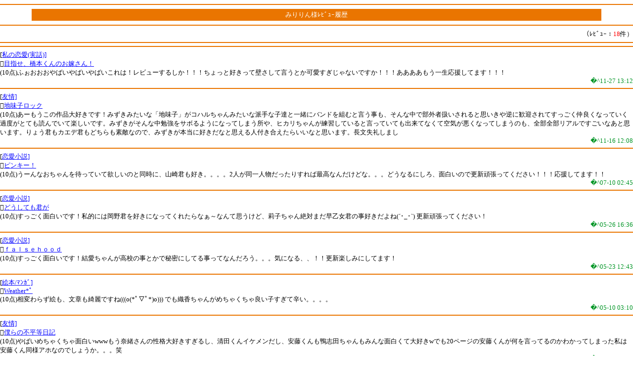

--- FILE ---
content_type: text/html
request_url: http://book.xmbs.jp/review_history.php?num=ZDcyMjVmNWMwZg%3D%3D&guid=on
body_size: 3373
content:
<html>
<head>
<link rel="stylesheet" href="/default.css" type="text/css" media="screen" />
<script type="text/javascript" src="/iwindow_pc.js"></script>
<script language="javascript" src="http://aph.jp/_emoji/emoji3.js"></script>
<meta http-equiv="Content-type" content="text/html; charset=shift_JIS">
<meta http-equiv="cache-control" content="no-cache"><title>みりりんさんのﾚﾋﾞｭｰ履歴|モバスぺBook</title></head>
<body bgcolor="#FFFFFF" link="blue" vlink="green" alink="#ff0066" onload="emoji();">
<center>
<hr color="#EA7500" align="center">
<table width="90%" bgcolor=#EA7500><tr><td><center><font color=#ffffff size=2>みりりん様ﾚﾋﾞｭｰ履歴</center></font></td></tr></table>
<hr color="#EA7500" align="center"></center><font size=2>
<div align="right">（ﾚﾋﾞｭｰ：<font color=red>18</font>件）</div><center><hr color="#EA7500" align="center"></center><center><hr color="#EA7500" align="center"></center><font size=2>[<a href='/r3.php?subj=11&guid=on'>私の恋愛(実話)]</a></font><br><a href="detail.php?ID=7aqy4&server=mbbook&guid=on&rr=1111223">目指せ、橋本くんのお嫁さん！</a><br>(10点)ふぉおおおやばいやばいやばいこれは！レビューするしか！！！ちょっと好きって壁さして言うとか可愛すぎじゃないですか！！！ああああもう一生応援してます！！！<br><div align=right><font color=#009525>�^11-27 13:12</font></div><hr color="#EA7500" align="center"><font size=2>[<a href='/r3.php?subj=2&guid=on'>友情]</a></font><br><a href="detail.php?ID=nmjo1&server=mbbook&guid=on&rr=1111223">地味子ロック</a><br>(10点)あーもうこの作品大好きです！みずきみたいな「地味子」がコハルちゃんみたいな派手な子達と一緒にバンドを組むと言う事も、そんな中で部外者扱いされると思いきや逆に歓迎されてすっごく仲良くなっていく過度がとても読んでいて楽しいです。みずきがそんな中勉強をサボるようになってしまう所や、ヒカリちゃんが練習していると言っていても出来てなくて空気が悪くなってしまうのも、全部全部リアルですごいなあと思います。りょう君もカエデ君もどちらも素敵なので、みずきが本当に好きだなと思える人付き合えたらいいなと思います。長文失礼しまし<br><div align=right><font color=#009525>�^11-16 12:08</font></div><hr color="#EA7500" align="center"><font size=2>[<a href='/r3.php?subj=1&guid=on'>恋愛小説]</a></font><br><a href="detail.php?ID=51tk8&server=mbbook&guid=on&rr=1111223">ピンキー！</a><br>(10点)うーんなおちゃんを待っていて欲しいのと同時に、山崎君も好き。。。。2人が同一人物だったりすれば最高なんだけどな。。。どうなるにしろ、面白いので更新頑張ってください！！！応援してます！！<br><div align=right><font color=#009525>�^07-10 02:45</font></div><hr color="#EA7500" align="center"><font size=2>[<a href='/r3.php?subj=1&guid=on'>恋愛小説]</a></font><br><a href="detail.php?ID=83gtz&server=mbbook&guid=on&rr=1111223">どうしても君が</a><br>(10点)すっごく面白いです！私的には岡野君を好きになってくれたらなぁ～なんて思うけど、莉子ちゃん絶対まだ早乙女君の事好きだよね(´･_･`) 更新頑張ってください！<br><div align=right><font color=#009525>�^05-26 16:36</font></div><hr color="#EA7500" align="center"><font size=2>[<a href='/r3.php?subj=1&guid=on'>恋愛小説]</a></font><br><a href="detail.php?ID=CEtHa000Et&server=mbbook&guid=on&rr=1111223">ｆａｌｓｅｈｏｏｄ</a><br>(10点)すっごく面白いです！結愛ちゃんが高校の事とかで秘密にしてる事ってなんだろう。。。気になる、、！！更新楽しみにしてます！<br><div align=right><font color=#009525>�^05-23 12:43</font></div><hr color="#EA7500" align="center"><font size=2>[<a href='/r3.php?subj=15&guid=on'>絵本/ﾏﾝｶﾞ]</a></font><br><a href="detail.php?ID=aeoqz&server=mbbook&guid=on&rr=1111223">Weather*ﾟ</a><br>(10点)相変わらず絵も、文章も綺麗ですね(((o(*ﾟ▽ﾟ*)o))) でも織香ちゃんがめちゃくちゃ良い子すぎて辛い。。。。<br><div align=right><font color=#009525>�^05-10 03:10</font></div><hr color="#EA7500" align="center"><font size=2>[<a href='/r3.php?subj=2&guid=on'>友情]</a></font><br><a href="detail.php?ID=amjhs&server=mbbook&guid=on&rr=1111223">僕らの不平等日記</a><br>(10点)やばいめちゃくちゃ面白いwwwもう奈緒さんの性格大好きすぎるし、清田くんイケメンだし、安藤くんも鴨志田ちゃんもみんな面白くて大好きwでも20ページの安藤くんが何を言ってるのかわかってしまった私は安藤くん同様アホなのでしょうか。。。笑<br><div align=right><font color=#009525>�^04-11 16:48</font></div><hr color="#EA7500" align="center"><font size=2>[<a href='/r3.php?subj=1&guid=on'>恋愛小説]</a></font><br><a href="detail.php?ID=530to&server=mbbook&guid=on&rr=1111223">石川君にお願い！</a><br>(10点)あああああ華奈ちゃんほんっっとによかった！！！3人の関係めっちゃ羨ましいです！！(((o(*ﾟ▽ﾟ*)o))) <br><div align=right><font color=#009525>�^02-21 13:09</font></div><hr color="#EA7500" align="center"><font size=2>[<a href='/r3.php?subj=7&guid=on'>文学]</a></font><br><a href="detail.php?ID=wrs1x&server=mbbook&guid=on&rr=1111223">青を抱いて頂戴</a><br>(10点)主人公が有希を心配しながらも邪険に思ってしまうような所がリアルだなーって思いました。実際に体験しているわけじゃないのに、こんなにも共感できて苦しくなるのは、作者さんの書き方がうまいからなのかな。続き楽しみにしてます。<br><div align=right><font color=#009525>�^01-04 12:30</font></div><hr color="#EA7500" align="center"><font size=2>[<a href='/r3.php?subj=7&guid=on'>文学]</a></font><br><a href="detail.php?ID=konnichiwawawa&server=mbbook&guid=on&rr=1111223">僕の絵は透明色で描いてある。</a><br>(10点)人はみんな違う色か。。。だからこそ受け入れてもらえた時や、分かり合えた時は嬉しいんですね。なんか元気出ました。そのままでいいよって言ってもらえるているような気がして。こういうお話好きです。<br><div align=right><font color=#009525>�^01-04 12:11</font></div><hr color="#EA7500" align="center"><font size=2>[<a href='/r3.php?subj=7&guid=on'>文学]</a></font><br><a href="detail.php?ID=cnq31&server=mbbook&guid=on&rr=1111223">オンナのこ</a><br>(9点)なんかこれ読んだらすっごく勇気出ました！私も、千秋みたいに言いたいことをちゃんと言えるような人になりたいなぁ。<br><div align=right><font color=#009525>�^01-04 11:24</font></div><hr color="#EA7500" align="center"><font size=2>[<a href='/r3.php?subj=16&guid=on'>美容(ﾒｰｸ/ﾀﾞｲｴｯﾄ)]</a></font><br><a href="detail.php?ID=81323031emi&server=mbbook&guid=on">許せないことがありました</a><br>(10点)えみりーさんめちゃくちゃ可愛いです！！！だって横顔があんなに綺麗な方ってあんまりいませんよ！！！それにすごい努力されていて尊敬します！！！(￣^￣)ゞ新学期にそのお友達にガツンと言っちゃってください！！！笑<br><div align=right><font color=#009525>�^08-21 02:35</font></div><hr color="#EA7500" align="center"><font size=2>[<a href='/r3.php?subj=1&guid=on'>恋愛小説]</a></font><br><a href="detail.php?ID=liareng&server=mbbook&guid=on&rr=1111223">あいつは嘘つき天使。</a><br>(10点)ええええ？嘘、え？？同じ作者様？？うおおおなんで気づかなかったんだ！！！あの、「僕らはまだ、恋を知らない」も読んでます！両方とも大好きです！ただあっちでは水瀬君、こっちではまひろ君、と覚えていて同じ方が書いてるなんて気付きませんでした！これからも両方の執筆頑張ってください！<br><div align=right><font color=#009525>�^05-05 11:30</font></div><hr color="#EA7500" align="center"><font size=2>[<a href='/r3.php?subj=16&guid=on'>美容(ﾒｰｸ/ﾀﾞｲｴｯﾄ)]</a></font><br><a href="detail.php?ID=fu5ny&server=mbbook&guid=on">ゆるーくかわいくね（´-`）.｡oO</a><br>(10点)今までお疲れ様でした！かぼちゃさんの作品は分かりやすいだけじゃなく、ためになる内容ばかりでとっても読みやすかったです！(((o(*ﾟ▽ﾟ*)o)))出来ればダイエット方法などを振り返れるように作品は残しておいて欲しいです(&gt;_&lt;) ワガママ言っちゃってすみません(&gt;_&lt;)でも本当に色んな事が載ってて見れなくなるのは残念だな～と。ダイエット成功した時にはまた教えてくださいね？(*^^*)ありがとうございました(^o^)<br><div align=right><font color=#009525>�^04-30 11:22</font></div><hr color="#EA7500" align="center"><font size=2>[<a href='/r3.php?subj=1&guid=on'>恋愛小説]</a></font><br><a href="detail.php?ID=gmgu3&server=mbbook&guid=on&rr=1111223">俺、部長やってます。</a><br>(10点)この作品もグミさんも大好きなので、辞めると知ってとってもショックです（；＿；）ですがそのような状態ならしょうがないですね。今まで素敵な作品を提供して下さってありがとうございました！(￣^￣)ゞいつかまたグミさんの作品を読める事を心待ちにしてます！*\(^o^)/*<br><div align=right><font color=#009525>�^04-14 15:11</font></div><hr color="#EA7500" align="center"><font size=2>[<a href='/r3.php?subj=1&guid=on'>恋愛小説]</a></font><br><a href="detail.php?ID=marishamarisha&server=mbbook&guid=on&rr=1111223">脇役系女子</a><br>(10点)ぎょえーー如月くんっ！！あれはいったいどういう意味なんだ。。。うわ～続き気になるな～！！！今1番楽しみにしてる小説ですっ！頑張ってください！<br><div align=right><font color=#009525>�^11-22 09:08</font></div><hr color="#EA7500" align="center"><center>[前㌻]｜[次㌻]</center><hr color="#EA7500" align="center"></font>
<font size=2><div align="center"><a href="http://book.xmbs.jp/" title="携帯小説モバスペブック">ﾓﾊﾞｽﾍﾟ<font color=orange></font>book</a></font></div>
</body></html>